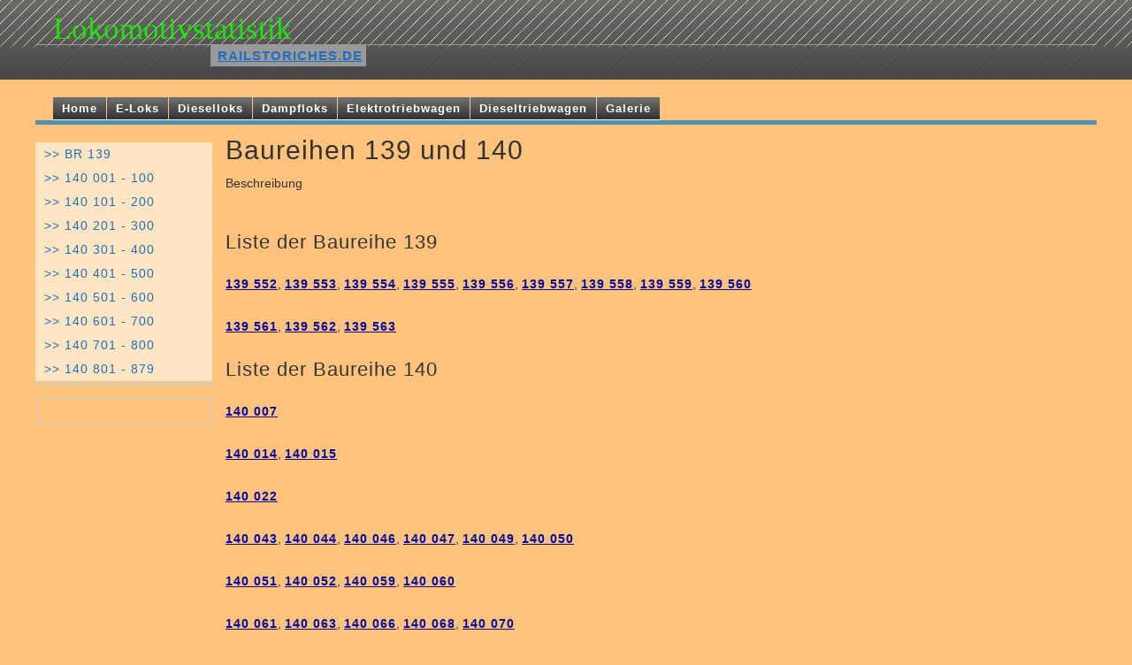

--- FILE ---
content_type: text/html
request_url: http://railstoriches.de/Statistik/Baureihe%20140.html
body_size: 32626
content:
<!DOCTYPE html PUBLIC "-//W3C//DTD XHTML 1.0 Transitional//EN" "http://www.w3.org/TR/xhtml1/DTD/xhtml1-transitional.dtd">
<html xmlns="http://www.w3.org/1999/xhtml" lang="en" xml:lang="en">
<head>
<title>Lokomotivstatistik</title>
<meta http-equiv="Content-Type" content="text/html; charset=iso-8859-1" />
<style type="text/css" media="Screen">
/*\*/@import url("/Statistik/css/layout-1-master.css");/**/
</style>
</head>
<body>
<div id="maincontainer">
  <div id="headline1">
    <div class="title">Lokomotivstatistik</div>
    <span class="subtitle"><a href="http://www.railstoriches.de">railstoriches.de</a></span> </div>
  <div id="navtoplist">
    <ul>
      <li><a href="/Statistik/Startseite.html">Home</a></li>
      <li><a href="/Statistik/Elektroloks.html">E-Loks</a></li>
      <li><a href="/Statistik/Dieselloks.html">Dieselloks</a></li>
      <li><a href="/Statistik/Dampfloks.html">Dampfloks</a></li>
      <li><a href="/Statistik/Elektrotriebwagen.html">Elektrotriebwagen</a></li>
      <li><a href="/Statistik/Dieseltriebwagen.html">Dieseltriebwagen</a></li>
      <li><a href="/galerie/4images/">Galerie</a></li>
    </ul>
  </div>
  <div id="navtoplistline">&nbsp;</div>
  <div id="contentwrapper">
    <div id="maincolumn">
      <div class="text">
        <h1>Baureihen 139 und 140</h1>
        <p>Beschreibung</p>
        <br>
        <h2>Liste der Baureihe 139</h2>
        <br>
        <a href="http://railstoriches.de/Statistik/e/140/139 552.html">139 552</a>, <a href="http://railstoriches.de/Statistik/e/140/139 553.html">139 553</a>, <a href="http://railstoriches.de/Statistik/e/140/139 554.html">139 554</a>, <a href="http://railstoriches.de/Statistik/e/140/139 555.html">139 555</a>, <a href="http://railstoriches.de/Statistik/e/140/139 556.html">139 556</a>, <a href="http://railstoriches.de/Statistik/e/140/139 557.html">139 557</a>, <a href="http://railstoriches.de/Statistik/e/140/139 558.html">139 558</a>, <a href="http://railstoriches.de/Statistik/e/140/139 559.html">139 559</a>, <a href="http://railstoriches.de/Statistik/e/140/139 560.html">139 560</a></br>
        </br>
        <a href="http://railstoriches.de/Statistik/e/140/139 561.html">139 561</a>, <a href="http://railstoriches.de/Statistik/e/140/139 562.html">139 562</a>, <a href="http://railstoriches.de/Statistik/e/140/139 563.html">139 563</a></br>
        <br>
        <h2>Liste der Baureihe 140</h2>
        <br>
        <a href="http://railstoriches.de/Statistik/e/140/140 007.html">140 007</a></br>
        </br>
        <a href="http://railstoriches.de/Statistik/e/140/140 014.html">140 014</a>, <a href="http://railstoriches.de/Statistik/e/140/140 015.html">140 015</a><br>
        <br>
        <a href="http://railstoriches.de/Statistik/e/140/140 022.html">140 022</a><br>
        </br>
        <a href="http://railstoriches.de/Statistik/e/140/140 043.html">140 043</a>, <a href="http://railstoriches.de/Statistik/e/140/140 044.html">140 044</a>, <a href="http://railstoriches.de/Statistik/e/140/140 046.html">140 046</a>, <a href="http://railstoriches.de/Statistik/e/140/140 047.html">140 047</a>, <a href="http://railstoriches.de/Statistik/e/140/140 049.html">140 049</a>, <a href="http://railstoriches.de/Statistik/e/140/140 050.html">140 050</a></br>
        </br>
        <a href="http://railstoriches.de/Statistik/e/140/140 051.html">140 051</a>, <a href="http://railstoriches.de/Statistik/e/140/140 052.html">140 052</a>, <a href="http://railstoriches.de/Statistik/e/140/140 059.html">140 059</a>, <a href="http://railstoriches.de/Statistik/e/140/140 060.html">140 060</a></br>
        </br>
        <a href="http://railstoriches.de/Statistik/e/140/140 061.html">140 061</a>, <a href="http://railstoriches.de/Statistik/e/140/140 063.html">140 063</a>, <a href="http://railstoriches.de/Statistik/e/140/140 066.html">140 066</a>, <a href="http://railstoriches.de/Statistik/e/140/140 068.html">140 068</a>, <a href="http://railstoriches.de/Statistik/e/140/140 070.html">140 070</a></br>
        </br>
        <a href="http://railstoriches.de/Statistik/e/140/140 071.html">140 071</a>, <a href="http://railstoriches.de/Statistik/e/140/140 072.html">140 072</a>, <a href="http://railstoriches.de/Statistik/e/140/140 073.html">140 073</a>, <a href="http://railstoriches.de/Statistik/e/140/140 074.html">140 074</a>, <a href="http://railstoriches.de/Statistik/e/140/140 075.html">140 075</a>, <a href="http://railstoriches.de/Statistik/e/140/140 076.html">140 076</a>, <a href="http://railstoriches.de/Statistik/e/140/140 077.html">140 077</a>, <a href="http://railstoriches.de/Statistik/e/140/140 078.html">140 078</a></br>
        </br>
        <a href="http://railstoriches.de/Statistik/e/140/140 081.html">140 081</a>, <a href="http://railstoriches.de/Statistik/e/140/140 083.html">140 083</a>, <a href="http://railstoriches.de/Statistik/e/140/140 084.html">140 084</a>, <a href="http://railstoriches.de/Statistik/e/140/140 085.html">140 085</a>, <a href="http://railstoriches.de/Statistik/e/140/140 086.html">140 086</a>, <a href="http://railstoriches.de/Statistik/e/140/140 087.html">140 087</a>, <a href="http://railstoriches.de/Statistik/e/140/140 088.html">140 088</a></br>
        </br>
        <a href="http://railstoriches.de/Statistik/e/140/140 104.html">140 104</a>, <a href="http://railstoriches.de/Statistik/e/140/140 105.html">140 105</a>, <a href="http://railstoriches.de/Statistik/e/140/140 106.html">140 106</a></br>
        </br>
        <a href="http://railstoriches.de/Statistik/e/140/140 115.html">140 115</a>, <a href="http://railstoriches.de/Statistik/e/140/140 116.html">140 116</a>, <a href="http://railstoriches.de/Statistik/e/140/140 117.html">140 117</a><br>
        </br>
        <a href="http://railstoriches.de/Statistik/e/140/140 121.html">140 121</a>, <a href="http://railstoriches.de/Statistik/e/140/140 122.html">140 122</a>, <a href="http://railstoriches.de/Statistik/e/140/140 123.html">140 123</a>, <a href="http://railstoriches.de/Statistik/e/140/140 125.html">140 125</a>, <a href="http://railstoriches.de/Statistik/e/140/140 126.html">140 126</a>, <a href="http://railstoriches.de/Statistik/e/140/140 127.html">140 127</a>, <a href="http://railstoriches.de/Statistik/e/140/140 129.html">140 129</a><br>
        </br>
        <a href="http://railstoriches.de/Statistik/e/140/140 138.html">140 138</a>, <a href="http://railstoriches.de/Statistik/e/140/140 140.html">140 140</a></br>
        </br>
        <a href="http://railstoriches.de/Statistik/e/140/140 141.html">140 141</a>, <a href="http://railstoriches.de/Statistik/e/140/140 142.html">140 142</a>, <a href="http://railstoriches.de/Statistik/e/140/140 144.html">140 144</a></br>
        </br>
        <a href="http://railstoriches.de/Statistik/e/140/140 152.html">140 152</a></br>
        </br>
        <a href="http://railstoriches.de/Statistik/e/140/140 162.html">140 162</a>, <a href="http://railstoriches.de/Statistik/e/140/140 167.html">140 167</a></br>
        </br>
        <a href="http://railstoriches.de/Statistik/e/140/140 174.html">140 174</a>, <a href="http://railstoriches.de/Statistik/e/140/140 175.html">140 175</a>, <a href="http://railstoriches.de/Statistik/e/140/140 176.html">140 176</a>, <a href="http://railstoriches.de/Statistik/e/140/140 177.html">140 177</a></br>
        </br>
        <a href="http://railstoriches.de/Statistik/e/140/140 181.html">140 181</a>, <a href="http://railstoriches.de/Statistik/e/140/140 182.html">140 182</a>, <a href="http://railstoriches.de/Statistik/e/140/140 186.html">140 186</a><br>
        </br>
        <a href="http://railstoriches.de/Statistik/e/140/140 191.html">140 191</a>, <a href="http://railstoriches.de/Statistik/e/140/140 197.html">140 197</a>, <a href="http://railstoriches.de/Statistik/e/140/140 198.html">140 198</a>, <a href="http://railstoriches.de/Statistik/e/140/140 199.html">140 199</a></br>
        </br>
        <a href="http://railstoriches.de/Statistik/e/140/140 202.html">140 202</a></br>
        </br>
        <a href="http://railstoriches.de/Statistik/e/140/140 211.html">140 211</a>, <a href="http://railstoriches.de/Statistik/e/140/140 212.html">140 212</a>, <a href="http://railstoriches.de/Statistik/e/140/140 213.html">140 213</a>, <a href="http://railstoriches.de/Statistik/e/140/140 214.html">140 214</a>, <a href="http://railstoriches.de/Statistik/e/140/140 215.html">140 215</a>, <a href="http://railstoriches.de/Statistik/e/140/140 217.html">140 217</a>, <a href="http://railstoriches.de/Statistik/e/140/140 218.html">140 218</a></br>
        </br>
        <a href="http://railstoriches.de/Statistik/e/140/140 234.html">140 234</a>, <a href="http://railstoriches.de/Statistik/e/140/140 237.html">140 237</a>, <a href="http://railstoriches.de/Statistik/e/140/140 240.html">140 240</a></br>
        </br>
        <a href="http://railstoriches.de/Statistik/e/140/140 245.html">140 245</a>, <a href="http://railstoriches.de/Statistik/e/140/140 246.html">140 246</a>, <a href="http://railstoriches.de/Statistik/e/140/140 247.html">140 247</a>, <a href="http://railstoriches.de/Statistik/e/140/140 250.html">140 250</a></br>
        </br>
        <a href="http://railstoriches.de/Statistik/e/140/140 251.html">140 251</a>, <a href="http://railstoriches.de/Statistik/e/140/140 252.html">140 252</a>, <a href="http://railstoriches.de/Statistik/e/140/140 253.html">140 253</a>, <a href="http://railstoriches.de/Statistik/e/140/140 254.html">140 254</a>, <a href="http://railstoriches.de/Statistik/e/140/140 255.html">140 255</a>, <a href="http://railstoriches.de/Statistik/e/140/140 257.html">140 257</a>, <a href="http://railstoriches.de/Statistik/e/140/140 260.html">140 260</a><br>
        </br>
        <a href="http://railstoriches.de/Statistik/e/140/140 261.html">140 261</a>, <a href="http://railstoriches.de/Statistik/e/140/140 265.html">140 265</a>, <a href="http://railstoriches.de/Statistik/e/140/140 266.html">140 266</a></br>
        </br>
        <a href="http://railstoriches.de/Statistik/e/140/140 275.html">140 275</a>, <a href="http://railstoriches.de/Statistik/e/140/140 276.html">140 276</a>, <a href="http://railstoriches.de/Statistik/e/140/140 277.html">140 277</a>, <a href="http://railstoriches.de/Statistik/e/140/140 278.html">140 278</a>, <a href="http://railstoriches.de/Statistik/e/140/140 279.html">140 279</a>, <a href="http://railstoriches.de/Statistik/e/140/140 280.html">140 280</a></br>
        </br>
        <a href="http://railstoriches.de/Statistik/e/140/140 281.html">140 281</a>, <a href="http://railstoriches.de/Statistik/e/140/140 282.html">140 282</a></br>
        </br>
        <a href="http://railstoriches.de/Statistik/e/140/140 298.html">140 298</a>, <a href="http://railstoriches.de/Statistik/e/140/140 299.html">140 299</a>, <a href="http://railstoriches.de/Statistik/e/140/140 300.html">140 300</a><br>
        </br>
        <a href="http://railstoriches.de/Statistik/e/140/140 303.html">140 303</a>, <a href="http://railstoriches.de/Statistik/e/140/140 304.html">140 304</a>, <a href="http://railstoriches.de/Statistik/e/140/140 308.html">140 308</a></br>
        </br>
        <a href="http://railstoriches.de/Statistik/e/140/140 319.html">140 319</a></br>
        </br>
        <a href="http://railstoriches.de/Statistik/e/140/140 328.html">140 328</a></br>
        </br>
        <a href="http://railstoriches.de/Statistik/e/140/140 331.html">140 331</a>, <a href="http://railstoriches.de/Statistik/e/140/140 332.html">140 332</a>, <a href="http://railstoriches.de/Statistik/e/140/140 333.html">140 333</a>, <a href="http://railstoriches.de/Statistik/e/140/140 334.html">140 334</a>, <a href="http://railstoriches.de/Statistik/e/140/140 335.html">140 335</a>, <a href="http://railstoriches.de/Statistik/e/140/140 336.html">140 336</a>, <a href="http://railstoriches.de/Statistik/e/140/140 337.html">140 337</a>, <a href="http://railstoriches.de/Statistik/e/140/140 338.html">140 338</a>, <a href="http://railstoriches.de/Statistik/e/140/140 339.html">140 339</a>, <a href="http://railstoriches.de/Statistik/e/140/140 340.html">140 340</a></br>
        </br>
        <a href="http://railstoriches.de/Statistik/e/140/140 341.html">140 341</a>, <a href="http://railstoriches.de/Statistik/e/140/140 342.html">140 342</a>, <a href="http://railstoriches.de/Statistik/e/140/140 343.html">140 343</a>, <a href="http://railstoriches.de/Statistik/e/140/140 344.html">140 344</a>, <a href="http://railstoriches.de/Statistik/e/140/140 345.html">140 345</a>, <a href="http://railstoriches.de/Statistik/e/140/140 346.html">140 346</a>, <a href="http://railstoriches.de/Statistik/e/140/140 347.html">140 347</a>, <a href="http://railstoriches.de/Statistik/e/140/140 348.html">140 348</a>, <a href="http://railstoriches.de/Statistik/e/140/140 349.html">140 349</a>, <a href="http://railstoriches.de/Statistik/e/140/140 350.html">140 350</a><br>
        </br>
        <a href="http://railstoriches.de/Statistik/e/140/140 351.html">140 351</a>, <a href="http://railstoriches.de/Statistik/e/140/140 352.html">140 352</a>, <a href="http://railstoriches.de/Statistik/e/140/140 353.html">140 353</a>, <a href="http://railstoriches.de/Statistik/e/140/140 354.html">140 354</a>, <a href="http://railstoriches.de/Statistik/e/140/140 355.html">140 355</a>, <a href="http://railstoriches.de/Statistik/e/140/140 356.html">140 356</a>, <a href="http://railstoriches.de/Statistik/e/140/140 357.html">140 357</a>, <a href="http://railstoriches.de/Statistik/e/140/140 358.html">140 358</a>, <a href="http://railstoriches.de/Statistik/e/140/140 359.html">140 359</a>, <a href="http://railstoriches.de/Statistik/e/140/140 360.html">140 360</a><br>
        <br>
        <a href="http://railstoriches.de/Statistik/e/140/140 361.html">140 361</a>, <a href="http://railstoriches.de/Statistik/e/140/140 363.html">140 363</a>, <a href="http://railstoriches.de/Statistik/e/140/140 364.html">140 364</a>, <a href="http://railstoriches.de/Statistik/e/140/140 365.html">140 365</a>, <a href="http://railstoriches.de/Statistik/e/140/140 366.html">140 366</a><br>
        </br>
        <a href="http://railstoriches.de/Statistik/e/140/140 377.html">140 377</a></br>
        </br>
        <a href="http://railstoriches.de/Statistik/e/140/140 393.html">140 393</a>, <a href="http://railstoriches.de/Statistik/e/140/140 394.html">140 394</a>, <a href="http://railstoriches.de/Statistik/e/140/140 398.html">140 398</a><br>
        </br>
        <a href="http://railstoriches.de/Statistik/e/140/140 401.html">140 401</a>, <a href="http://railstoriches.de/Statistik/e/140/140 402.html">140 402</a>, <a href="http://railstoriches.de/Statistik/e/140/140 403.html">140 403</a>, <a href="http://railstoriches.de/Statistik/e/140/140 405.html">140 405</a>, <a href="http://railstoriches.de/Statistik/e/140/140 406.html">140 406</a>, <a href="http://railstoriches.de/Statistik/e/140/140 407.html">140 407</a>, <a href="http://railstoriches.de/Statistik/e/140/140 408.html">140 408</a>, <a href="http://railstoriches.de/Statistik/e/140/140 409.html">140 409</a>, <a href="http://railstoriches.de/Statistik/e/140/140 410.html">140 410</a></br>
        </br>
        <a href="http://railstoriches.de/Statistik/e/140/140 411.html">140 411</a>, <a href="http://railstoriches.de/Statistik/e/140/140 412.html">140 412</a>, <a href="http://railstoriches.de/Statistik/e/140/140 413.html">140 413</a>, <a href="http://railstoriches.de/Statistik/e/140/140 415.html">140 415</a>, <a href="http://railstoriches.de/Statistik/e/140/140 416.html">140 416</a>, <a href="http://railstoriches.de/Statistik/e/140/140 417.html">140 417</a>, <a href="http://railstoriches.de/Statistik/e/140/140 418.html">140 418</a>, <a href="http://railstoriches.de/Statistik/e/140/140 419.html">140 419</a>, <a href="http://railstoriches.de/Statistik/e/140/140 420.html">140 420</a></br>
        </br>
        <a href="http://railstoriches.de/Statistik/e/140/140 421.html">140 421</a>, <a href="http://railstoriches.de/Statistik/e/140/140 423.html">140 423</a>, <a href="http://railstoriches.de/Statistik/e/140/140 424.html">140 424</a>, <a href="http://railstoriches.de/Statistik/e/140/140 425.html">140 425</a>, <a href="http://railstoriches.de/Statistik/e/140/140 430.html">140 430</a></br>
        </br>
        <a href="http://railstoriches.de/Statistik/e/140/140 432.html">140 432</a></br>
        </br>
        <a href="http://railstoriches.de/Statistik/e/140/140 447.html">140 447</a>, <a href="http://railstoriches.de/Statistik/e/140/140 449.html">140 449</a></br>
        <br>
        <a href="http://railstoriches.de/Statistik/e/140/140 460.html">140 460</a><br>
        </br>
        <a href="http://railstoriches.de/Statistik/e/140/140 461.html">140 461</a>, <a href="http://railstoriches.de/Statistik/e/140/140 465.html">140 465</a>, <a href="http://railstoriches.de/Statistik/e/140/140 467.html">140 467</a>, <a href="http://railstoriches.de/Statistik/e/140/140 468.html">140 468</a>, <a href="http://railstoriches.de/Statistik/e/140/140 469.html">140 469</a>, <a href="http://railstoriches.de/Statistik/e/140/140 470.html">140 470</a></br>
        </br>
        <a href="http://railstoriches.de/Statistik/e/140/140 482.html">140 482</a>, <a href="http://railstoriches.de/Statistik/e/140/140 483.html">140 483</a>, <a href="http://railstoriches.de/Statistik/e/140/140 484.html">140 484</a>, <a href="http://railstoriches.de/Statistik/e/140/140 485.html">140 485</a>, <a href="http://railstoriches.de/Statistik/e/140/140 486.html">140 486</a>, <a href="http://railstoriches.de/Statistik/e/140/140 487.html">140 487</a>, <a href="http://railstoriches.de/Statistik/e/140/140 488.html">140 488</a>, <a href="http://railstoriches.de/Statistik/e/140/140 489.html">140 489</a>, <a href="http://railstoriches.de/Statistik/e/140/140 490.html">140 490</a><br>
        <br>
        <a href="http://railstoriches.de/Statistik/e/140/140 491.html">140 491</a>, <a href="http://railstoriches.de/Statistik/e/140/140 492.html">140 492</a>, <a href="http://railstoriches.de/Statistik/e/140/140 493.html">140 493</a>, <a href="http://railstoriches.de/Statistik/e/140/140 495.html">140 495</a>, <a href="http://railstoriches.de/Statistik/e/140/140 496.html">140 496</a>, <a href="http://railstoriches.de/Statistik/e/140/140 497.html">140 497</a>, <a href="http://railstoriches.de/Statistik/e/140/140 498.html">140 498</a>, <a href="http://railstoriches.de/Statistik/e/140/140 499.html">140 499</a>, <a href="http://railstoriches.de/Statistik/e/140/140 500.html">140 500</a><br>
        </br>
        <a href="http://railstoriches.de/Statistik/e/140/140 501.html">140 501</a>, <a href="http://railstoriches.de/Statistik/e/140/140 502.html">140 502</a>, <a href="http://railstoriches.de/Statistik/e/140/140 503.html">140 503</a>, <a href="http://railstoriches.de/Statistik/e/140/140 504.html">140 504</a>, <a href="http://railstoriches.de/Statistik/e/140/140 505.html">140 505</a>, <a href="http://railstoriches.de/Statistik/e/140/140 506.html">140 506</a>, <a href="http://railstoriches.de/Statistik/e/140/140 507.html">140 507</a>, <a href="http://railstoriches.de/Statistik/e/140/140 508.html">140 508</a>, <a href="http://railstoriches.de/Statistik/e/140/140 509.html">140 509</a>, <a href="http://railstoriches.de/Statistik/e/140/140 510.html">140 510</a><br>
        </br>
        <a href="http://railstoriches.de/Statistik/e/140/140 511.html">140 511</a>, <a href="http://railstoriches.de/Statistik/e/140/140 512.html">140 512</a>, <a href="http://railstoriches.de/Statistik/e/140/140 513.html">140 513</a>, <a href="http://railstoriches.de/Statistik/e/140/140 514.html">140 514</a>, <a href="http://railstoriches.de/Statistik/e/140/140 515.html">140 515</a>, <a href="http://railstoriches.de/Statistik/e/140/140 516.html">140 516</a>, <a href="http://railstoriches.de/Statistik/e/140/140 517.html">140 517</a>, <a href="http://railstoriches.de/Statistik/e/140/140 518.html">140 518</a>, <a href="http://railstoriches.de/Statistik/e/140/140 519.html">140 519</a>, <a href="http://railstoriches.de/Statistik/e/140/140 520.html">140 520</a></br>
        </br>
        <a href="http://railstoriches.de/Statistik/e/140/140 521.html">140 521</a>, <a href="http://railstoriches.de/Statistik/e/140/140 522.html">140 522</a>, <a href="http://railstoriches.de/Statistik/e/140/140 523.html">140 523</a>, <a href="http://railstoriches.de/Statistik/e/140/140 524.html">140 524</a>, <a href="http://railstoriches.de/Statistik/e/140/140 528.html">140 528</a>, <a href="http://railstoriches.de/Statistik/e/140/140 529.html">140 529</a>, <a href="http://railstoriches.de/Statistik/e/140/140 530.html">140 530</a><br>
        </br>
        <a href="http://railstoriches.de/Statistik/e/140/140 531.html">140 531</a>, <a href="http://railstoriches.de/Statistik/e/140/140 532.html">140 532</a>, <a href="http://railstoriches.de/Statistik/e/140/140 533.html">140 533</a>, <a href="http://railstoriches.de/Statistik/e/140/140 534.html">140 534</a>, <a href="http://railstoriches.de/Statistik/e/140/140 535.html">140 535</a>, <a href="http://railstoriches.de/Statistik/e/140/140 536.html">140 536</a>, <a href="http://railstoriches.de/Statistik/e/140/140 537.html">140 537</a>, <a href="http://railstoriches.de/Statistik/e/140/140 538.hmtl">140 538</a>, <a href="http://railstoriches.de/Statistik/e/140/140 539.html">140 539</a>, <a href="http://railstoriches.de/Statistik/e/140/140 540.html">140 540</a></br>
        </br>
        <a href="http://railstoriches.de/Statistik/e/140/140 541.html">140 541</a>, <a href="http://railstoriches.de/Statistik/e/140/140 542.html">140 542</a>, <a href="http://railstoriches.de/Statistik/e/140/140 543.html">140 543</a>, <a href="http://railstoriches.de/Statistik/e/140/140 544.html">140 544</a>, <a href="http://railstoriches.de/Statistik/e/140/140 545.html">140 545</a>, <a href="http://railstoriches.de/Statistik/e/140/140 547.html">140 547</a></br>
        </br>
        <a href="http://railstoriches.de/Statistik/e/140/140 551.html">140 551</a></br>
        </br>
        <a href="http://railstoriches.de/Statistik/e/140/140 564.html">140 564</a>, <a href="http://railstoriches.de/Statistik/e/140/140 565.html">140 565</a>, <a href="http://railstoriches.de/Statistik/e/140/140 566.html">140 566</a>, <a href="http://railstoriches.de/Statistik/e/140/140 567.html">140 567</a>, <a href="http://railstoriches.de/Statistik/e/140/140 568.html">140 568</a>, <a href="http://railstoriches.de/Statistik/e/140/140 569.html">140 569</a>, <a href="http://railstoriches.de/Statistik/e/140/140 570.html">140 570</a></br>
        </br>
        <a href="http://railstoriches.de/Statistik/e/140/140 571.html">140 571</a>, <a href="http://railstoriches.de/Statistik/e/140/140 572.html">140 572</a>, <a href="http://railstoriches.de/Statistik/e/140/140 573.html">140 573</a>, <a href="http://railstoriches.de/Statistik/e/140/140 574.html">140 574</a>, <a href="http://railstoriches.de/Statistik/e/140/140 575.html">140 575</a>, <a href="http://railstoriches.de/Statistik/e/140/140 576.html">140 576</a>, <a href="http://railstoriches.de/Statistik/e/140/140 577.html">140 577</a>, <a href="http://railstoriches.de/Statistik/e/140/140 578.html">140 578</a>, <a href="http://railstoriches.de/Statistik/e/140/140 579.html">140 579</a>, <a href="http://railstoriches.de/Statistik/e/140/140 580.html">140 580</a></br>
        </br>
        <a href="http://railstoriches.de/Statistik/e/140/140 581.html">140 581</a></br>
        </br>
        <a href="http://railstoriches.de/Statistik/e/140/140 592.html">140 592</a>, <a href="http://railstoriches.de/Statistik/e/140/140 593.html">140 593</a>, <a href="http://railstoriches.de/Statistik/e/140/140 594.html">140 594</a>, <a href="http://railstoriches.de/Statistik/e/140/140 600.html">140 600</a></br>
        </br>
        <a href="http://railstoriches.de/Statistik/e/140/140 601.html">140 601</a>, <a href="http://railstoriches.de/Statistik/e/140/140 609.html">140 609</a>, <a href="http://railstoriches.de/Statistik/e/140/140 610.html">140 610</a></br>
        </br>
        <a href="http://railstoriches.de/Statistik/e/140/140 611.html">140 611</a>, <a href="http://railstoriches.de/Statistik/e/140/140 612.html">140 612</a>, <a href="http://railstoriches.de/Statistik/e/140/140 613.html">140 613</a>, <a href="http://railstoriches.de/Statistik/e/140/140 614.html">140 614</a>, <a href="http://railstoriches.de/Statistik/e/140/140 615.html">140 615</a>, <a href="http://railstoriches.de/Statistik/e/140/140 616.html">140 616</a>, <a href="http://railstoriches.de/Statistik/e/140/140 617.html">140 617</a>, <a href="http://railstoriches.de/Statistik/e/140/140 618.html">140 618</a>, <a href="http://railstoriches.de/Statistik/e/140/140 619.html">140 619</a>, <a href="http://railstoriches.de/Statistik/e/140/140 620.html">140 620</a></br>
        </br>
        <a href="http://railstoriches.de/Statistik/e/140/140 624.html">140 624</a>, <a href="http://railstoriches.de/Statistik/e/140/140 628.html">140 628</a>, <a href="http://railstoriches.de/Statistik/e/140/140 630.html">140 630</a></br>
        </br>
        <a href="http://railstoriches.de/Statistik/e/140/140 634.html">140 634</a>, <a href="http://railstoriches.de/Statistik/e/140/140 635.html">140 635</a>, <a href="http://railstoriches.de/Statistik/e/140/140 636.html">140 636</a>, <a href="http://railstoriches.de/Statistik/e/140/140 637.html">140 637</a>, <a href="http://railstoriches.de/Statistik/e/140/140 638.html">140 638</a>, <a href="http://railstoriches.de/Statistik/e/140/140 639.html">140 639</a>, <a href="http://railstoriches.de/Statistik/e/140/140 640.html">140 640</a></br>
        </br>
        <a href="http://railstoriches.de/Statistik/e/140/140 641.html">140 641</a>, <a href="http://railstoriches.de/Statistik/e/140/140 642.html">140 642</a>, <a href="http://railstoriches.de/Statistik/e/140/140 643.html">140 643</a>, <a href="http://railstoriches.de/Statistik/e/140/140 644.html">140 644</a>, <a href="http://railstoriches.de/Statistik/e/140/140 645.html">140 645</a>, <a href="http://railstoriches.de/Statistik/e/140/140 646.html">140 646</a>, <a href="http://railstoriches.de/Statistik/e/140/140 647.html">140 647</a></br>
        </br>
        <a href="http://railstoriches.de/Statistik/e/140/140 653.html">140 653</a>, <a href="http://railstoriches.de/Statistik/e/140/140 654.html">140 654</a>, <a href="http://railstoriches.de/Statistik/e/140/140 655.html">140 655</a>, <a href="http://railstoriches.de/Statistik/e/140/140 656.html">140 656</a>, <a href="http://railstoriches.de/Statistik/e/140/140 657.html">140 657</a>, <a href="http://railstoriches.de/Statistik/e/140/140 658.html">140 658</a>, <a href="http://railstoriches.de/Statistik/e/140/140 659.html">140 659</a>, <a href="http://railstoriches.de/Statistik/e/140/140 660.html">140 660</a></br>
        </br>
        <a href="http://railstoriches.de/Statistik/e/140/140 661.html">140 661</a>, <a href="http://railstoriches.de/Statistik/e/140/140 662.html">140 662</a>, <a href="http://railstoriches.de/Statistik/e/140/140 663.html">140 663</a>, <a href="http://railstoriches.de/Statistik/e/140/140 664.html">140 664</a>, <a href="http://railstoriches.de/Statistik/e/140/140 666.html">140 666</a>, <a href="http://railstoriches.de/Statistik/e/140/140 668.html">140 668</a>, <a href="http://railstoriches.de/Statistik/e/140/140 669.html">140 669</a>, <a href="http://railstoriches.de/Statistik/e/140/140 670.html">140 670</a></br>
        </br>
        <a href="http://railstoriches.de/Statistik/e/140/140 671.html">140 671</a>, <a href="http://railstoriches.de/Statistik/e/140/140 672.html">140 672</a>, <a href="http://railstoriches.de/Statistik/e/140/140 673.html">140 673</a>, <a href="http://railstoriches.de/Statistik/e/140/140 674.html">140 674</a>, <a href="http://railstoriches.de/Statistik/e/140/140 675.html">140 675</a>, <a href="http://railstoriches.de/Statistik/e/140/140 676.html">140 676</a><br>
        </br>
        <a href="http://railstoriches.de/Statistik/e/140/140 683.html">140 683</a>, <a href="http://railstoriches.de/Statistik/e/140/140 685.html">140 685</a>, <a href="http://railstoriches.de/Statistik/e/140/140 686.html">140 686</a>, <a href="http://railstoriches.de/Statistik/e/140/140 689.html">140 689</a><bR>
        </br>
        <a href="http://railstoriches.de/Statistik/e/140/140 696.html">140 696</a>, <a href="http://railstoriches.de/Statistik/e/140/140 697.html">140 697</a>, <a href="http://railstoriches.de/Statistik/e/140/140 698.html">140 698</a>, <a href="http://railstoriches.de/Statistik/e/140/140 699.html">140 699</a></br>
        </br>
        <a href="http://railstoriches.de/Statistik/e/140/140 726.html">140 726</a>, <a href="http://railstoriches.de/Statistik/e/140/140 729.html">140 729</a>, <a href="http://railstoriches.de/Statistik/e/140/140 730.html">140 730</a></br>
        </br>
        <a href="http://railstoriches.de/Statistik/e/140/140 737.html">140 737</a>, <a href="http://railstoriches.de/Statistik/e/140/140 738.html">140 738</a></br>
        <br>
        <a href="http://railstoriches.de/Statistik/e/140/140 744.html">140 744</a>, <a href="http://railstoriches.de/Statistik/e/140/140 745.html">140 745</a>, <a href="http://railstoriches.de/Statistik/e/140/140 746.html">140 746</a>, <a href="http://railstoriches.de/Statistik/e/140/140 747.html">140 747</a><br>
        <br>
        <a href="http://railstoriches.de/Statistik/e/140/140 758.html">140 758</a><br>
        </br>
        <a href="http://railstoriches.de/Statistik/e/140/140 766.html">140 766</a>, <a href="http://railstoriches.de/Statistik/e/140/140 768.html">140 768</a>, <a href="http://railstoriches.de/Statistik/e/140/140 770.html">140 770</a></br>
        </br>
        <a href="http://railstoriches.de/Statistik/e/140/140 771.html">140 771</a>, <a href="http://railstoriches.de/Statistik/e/140/140 772.html">140 772</a>, <a href="http://railstoriches.de/Statistik/e/140/140 773.html">140 773</a>, <a href="http://railstoriches.de/Statistik/e/140/140 774.html">140 774</a>, <a href="http://railstoriches.de/Statistik/e/140/140 776.html">140 776</a>, <a href="http://railstoriches.de/Statistik/e/140/140 777.html">140 777</a>, <a href="http://railstoriches.de/Statistik/e/140/140 778.html">140 778</a>, <a href="http://railstoriches.de/Statistik/e/140/140 779.html">140 779</a><br>
        </br>
        <a href="http://railstoriches.de/Statistik/e/140/140 792.html">140 792</a>, <a href="http://railstoriches.de/Statistik/e/140/140 794.html">140 794</a>, <a href="http://railstoriches.de/Statistik/e/140/140 795.html">140 795</a></br>
        </br>
        <a href="http://railstoriches.de/Statistik/e/140/140 833.html">140 833</a>, <a href="http://railstoriches.de/Statistik/e/140/140 834.html">140 834</a>, <a href="http://railstoriches.de/Statistik/e/140/140 835.html">140 835</a>, <a href="http://railstoriches.de/Statistik/e/140/140 836.html">140 836</a>, <a href="http://railstoriches.de/Statistik/e/140/140 837.html">140 837</a>, <a href="http://railstoriches.de/Statistik/e/140/140 838.html">140 838</a>, <a href="http://railstoriches.de/Statistik/e/140/140 839.html">140 839</a>, <a href="http://railstoriches.de/Statistik/e/140/140 840.html">140 840</a></br>
        </br>
        <a href="http://railstoriches.de/Statistik/e/140/140 867.html">140 867</a></br>
        </br>
        <a href="http://railstoriches.de/Statistik/e/140/140 875.html">140 875</a></br>
        <br>
       <h4><a href="http://railstoriches.de/Statistik/Elektroloks.html">zur&uuml;ck</a></h4>
       </div>
    </div>
  </div>
  <div id="leftcolumn">
    <ul id="navmainlist">
      <li><a href="/Statistik/e/140/0139.html">&gt;&gt; BR 139</a></li>
      <li><a href="/Statistik/e/140/00.html">&gt;&gt; 140 001 - 100</a></li>
      <li><a href="/Statistik/e/140/01.html">&gt;&gt; 140 101 - 200</a></li>
      <li><a href="/Statistik/e/140/02.html">&gt;&gt; 140 201 - 300</a></li>
      <li><a href="/Statistik/e/140/03.html">&gt;&gt; 140 301 - 400</a></li>
      <li><a href="/Statistik/e/140/04.html">&gt;&gt; 140 401 - 500</a></li>
      <li><a href="/Statistik/e/140/05.html">&gt;&gt; 140 501 - 600</a></li>
      <li><a href="/Statistik/e/140/06.html">&gt;&gt; 140 601 - 700</a></li>
      <li><a href="/Statistik/e/140/07.html">&gt;&gt; 140 701 - 800</a></li>
      <li><a href="/Statistik/e/140/08.html">&gt;&gt; 140 801 - 879</a></li>
    </ul>
    <div id="navmainlistline">&nbsp;</div>
    <fieldset>
    <legend></legend>
    &nbsp;
    </fieldset>
  </div>
  <div id="footer">&copy; Copyright 2015 by Leon Rosendahl</div>
</div>
</body>
</html>

--- FILE ---
content_type: text/css
request_url: http://railstoriches.de/Statistik/css/layout-1-master.css
body_size: 88
content:
@import url("layout-1.css");
@import url("navigation.css");
@import url("global.css");

--- FILE ---
content_type: text/css
request_url: http://railstoriches.de/Statistik/css/layout-1.css
body_size: 363
content:
#maincontainer {
	width: 1200px;
	margin: 0 auto;
}

#contentwrapper {
	float: left;
	width: 100%;
}

#maincolumn {
	margin-top: 12px;
	margin-left: 200px;
}

.text {
	margin: 0 0 15px 15px;
}

#leftcolumn {
	margin-top: 15px;
	float: left;
	width: 200px;
	margin-left: -1200px;
}

* html #leftcolumn { margin-top: 13px; }
* html #maincolumn { margin-top: 10px; }

--- FILE ---
content_type: text/css
request_url: http://railstoriches.de/Statistik/css/navigation.css
body_size: 2553
content:
/***** NAVIGATION TOP *****/

/*Credits: Dynamic Drive CSS Library */
/*URL: http://www.dynamicdrive.com/style/ */

#navtoplist {
	padding: 0;
	width: 100%;
	background: transparent;
	voice-family: "\"}\"";
	voice-family: inherit;
}

#navtoplist ul {
	font: bold 13px arial;
	margin: 0;
	margin-left: 20px;
	padding: 0;
	list-style: none;
}

#navtoplist li {
	display: inline;
	margin: 0 2px 0 0;
	padding: 0;
}

#navtoplist a, #navtoplist a:link, #navtoplist a:visited {
	float: left;
	display: block;
	color: #fff;
	margin: 0 1px 0 0;
	padding: 5px 10px;
	text-decoration: none;
	letter-spacing: 1px;
	background: #333 url(../images/button.png) repeat-x;
	border-bottom: 1px solid #fff;
}

#navtoplist a:hover{
	background: #999;
}

#navtoplist #current a {
	background: #5190b2 url(../images/button_current.png) repeat-x; 
	border-color: #5190b2;
}

#navtoplistline {
	clear: both;
	padding: 0;
	width: 100%;
	height: 5px;
	line-height: 5px;
	background: #5190b2;
	margin-bottom: 5px; 
}

/***** NAVIGATION MAIN *****/

#navmainlist {		
	width: 200px;
}

#navmainlist li {
	list-style-type: none;
	margin: 0px;
	line-height: 2em;
}

#navmainlist ul {	
	margin: 0;
	padding: 0;
}

#navmainlist ul li ul {
	padding-left: 10px;
}

#navmainlist li a {
	text-decoration: none;
	font-weight: normal;
	text-indent: 10px;
	vertical-align: middle;
	background-color: #ffe5c1;
	display: block;
	width: 100%;
}

#navmainlist li a:hover, #navmainlist .activeMainMenuItem {
	color: #669933;
	background-color: #fff;
	text-decoration: none;
}

.navmainlist_subMenu {
	visibility: hidden;
	position: absolute;
	overflow: hidden;
	border: 1px solid #ccc;
	background-color: #fff;
	text-align: left;
}

.navmainlist_subMenu ul {
	margin: 0;
	padding: 0;	
}

.navmainlist_subMenu ul li {
	list-style-type: none;
	margin: 0;
	padding: 0;
}

.navmainlist_subMenu ul li a, .navmainlist_subMenu ul li a:link, .navmainlist_subMenu ul li a:visited {
	font-size: 85%;
	font-weight: normal;
	white-space: nowrap;
	text-decoration: none;
	height: 16px;
	line-height: 16px;
	padding: 2px 4px 2px 4px;
	display: block;
	text-decoration: none;
}

.navmainlist_subMenu ul li a:hover {
	color: #fff;
	background-color: #5190b2;
}

#navmainlistline {
	clear: both;
	padding:0;
	width: 100%;
	height: 2px;
	line-height: 2px;
	background: #ccc;
	margin: 2px 0 15px 0; 
}

/***** NAVIGATION WEBLINKS *****/

#weblinks li
{
	font-size: 90%;
	list-style: none;
	margin-left: 5px;
}

#weblinks a, #weblinks a:link, #weblinks a:visited
{
	color: #999;
}

#weblinks a:hover
{
	color: #ccc;
}

--- FILE ---
content_type: text/css
request_url: http://railstoriches.de/Statistik/css/global.css
body_size: 3336
content:
body {
	background: #FFC37E url(../images/stripeI.png) repeat-x scroll 0% 0%;
	color: #333;
	margin: 0;
	padding: 0;
	font: 16px/1.5em arial, helvetica, verdana, sans-serif;
}

#header {
	height: 90px;
}

#headline1 { 
	padding: 15px 0 40px 0; 
}

#headline1 .title { 
	font: normal 35px/35px georgia, "times new roman", times, serif; 
	border-bottom: 1px solid #999; 
	color: #16E900; 
	padding-left: 20px; 
	margin-bottom: 4px; 
}

* html #headline1 .title { 
	margin-bottom: 0; 
}

#headline1 .title em { 
	color: #5190b2; 
	font: bold 15px/15px arial verdana, helvetica, sans-serif; 
	padding-right: 6px;
}

#headline1 span.subtitle { 
	background-color: #999; 
	color: #fff; 
	font: bold 15px/15px arial verdana, helvetica, sans-serif; 
	letter-spacing: 4px; 
	margin: 0 0 20px 198px; 
	padding: 4px 4px 4px 8px; 
	text-transform: uppercase; 
}

#footer {
	border-top: 1px solid #242424;
	border-bottom: 1px solid #242424;
	clear: left;
	font-size: 75%;
	letter-spacing: 1px;
	margin: 15px 0 15px 0;
	width: 100%;
	text-align: center;
	padding: 10px 0 5px 0;
}

:link,:visited { text-decoration:none }

ul,ol,li,h1,h2,h3,h4,h5,h6,form,body,html {
	margin:0; 
	padding:0;
}

#maincolumn ul {
	margin-left: 20px;
	padding-left: 0;
	list-style: none;
}

#maincolumn li { 
	padding-left: 18px;
	background: url(../images/list_2.png) no-repeat 0% .5em;
}

a, a:link, a:visited {
	font-weight: bold;
	color: #206fbc;
	letter-spacing: 1px;
	outline: none;
	text-decoration: underline;
}

a:hover {
	color: #669933;
	text-decoration: none;
}

#maincolumn a, #maincolumn a:link, #maincolumn a:visited {
	color: #070797;
}

#maincolumn a:hover {
	color: #cc6600;
}

a img,:link img,:visited img {
	border: none;
}

h1, h2, h3, h4 {
	font-family: arial, helvetica, verdana, sans-serif;
	font-weight: normal;
	letter-spacing: 1px;
}

h1 {
	font-size: 218%;
}

h2 {
	font-size: 164%;
}

h3 {
	color: #5190b2;
	font-size: 145%;
}

h4 {
	color: #32CD32;
	font-size: 118%;
	font-weight: bold;
}

#navtop, #maincolumn, #leftcolumn, #rightcolumn  {
	font-size: 85%;
}

#maincolumn p, #leftcolumn p, #rightcolumn p  {
	margin-bottom: 18px;
}

blockquote {
	background-color: #f4f4f4;
	padding: 5px 10px 5px 10px;
	margin: 15px 40px 15px 20px;
	border-left: 5px solid #ccc;
	border-right: 5px solid #ccc;
	font-style: italic;
	letter-spacing: 1px;
}

img {
	border-top: 1px solid #f4f4f4;
	border-right: 2px solid #ccc;
	border-bottom: 2px solid #ccc;
	border-left: 1px solid #f4f4f4;
	padding: 4px;
}

hr {
	clear: both; 
	border: 0; 
	height: 1px; 
	color: #000; 
	background-color: #000; 
	margin: 0;
}

fieldset {
	border: 1px solid #ccc;
	color: #333;
	font-size: 90%; 
	line-height: 1.4em;
	padding: 5px;
	margin: 0 0 15px 2px;
	width: 186px;
}

legend {	
	color: #333;
	font-weight: bold;
}

/***** GLOBAL CLASSES *****/

b, strong		{ letter-spacing: 1px; }

.clear,p 		{ clear: both; }

.img-left 		{ float:left; margin: 6px 10px 15px 0; }
.img-right 		{ float: right; margin: 6px 0 15px 10px; }

.float-left 	{ float:left; }
.float-right 	{ float: right; }

.text-left 		{ text-align: left; }
.text-right 	{ text-align: right; }
.text-center 	{ text-align: center; }
.text-justify 	{ text-align: justify; }
.textsmall		{ font-size: 90%; line-height: 1.4em; }

.underline 		{ border-bottom: 1px solid #333; }
.highlight 		{ background: #ffc; }